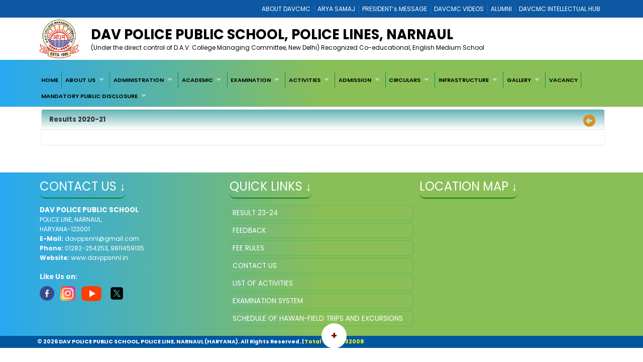

--- FILE ---
content_type: text/html; charset=utf-8
request_url: http://davppsnnl.in/FCFDE9A3-AF1D-4F7F-9AA4-877EC197ADDD/CMS/Page/Results-2020-21
body_size: 54443
content:


<!DOCTYPE html>

<html xmlns="http://www.w3.org/1999/xhtml">
<head><title>
	WELCOME TO DAV POLICE PUBLIC SCHOOL, POLICE LINES, NARNAUL
</title><meta charset="utf-8" /><meta name="viewport" content="width=device-width, initial-scale=1.0" /><meta http-equiv="X-UA-Compatible" content="IE=edge" /><link href="/Content/bootstrap.css?v=1" rel="stylesheet" type="text/css" /><link href="/Scripts/2022/bootstrap/bootstrap.min.css?v=1" rel="stylesheet" type="text/css" /><link href="/Style/jquery-ui-1.10.0.custom.min.css" rel="stylesheet" type="text/css" /><link href="/FCB/jquery.fancybox.css" rel="stylesheet" type="text/css" /><link href="/Content/jquery.fs.naver.css" rel="stylesheet" type="text/css" /><link href="/Style/jquery.mCustomScrollbar.css" rel="stylesheet" type="text/css" /><link href="../../../Scripts/2022/owlcarousel/assets/owl.carousel.min.css" rel="stylesheet" /><link href="../../../Style/2022/newstyle.css?v=1" rel="stylesheet" /><link href="../../../Style/2022/uikit.min.css" rel="stylesheet" /><link href="/Style/MiSchoolNew.css?v=1" rel="stylesheet" type="text/css" /><link href="/Style/2022/Device.css" rel="stylesheet" type="text/css" /><link href="../../../Style/2022/newstyle.css?v=1" rel="stylesheet" type="text/css" /><link href="/Scripts/2021/superfishNew.css?v=1" rel="stylesheet" type="text/css" media="screen" /><link href="/Scripts/2022/slick.css" rel="stylesheet" /><link href="/Scripts/2022/slick-theme.css" rel="stylesheet" /><link rel="stylesheet" href="https://cdnjs.cloudflare.com/ajax/libs/font-awesome/6.4.2/css/all.min.css" integrity="sha512-z3gLpd7yknf1YoNbCzqRKc4qyor8gaKU1qmn+CShxbuBusANI9QpRohGBreCFkKxLhei6S9CQXFEbbKuqLg0DA==" crossorigin="anonymous" referrerpolicy="no-referrer" />
    



    <script src="/Scripts/jquery-1.8.3.min.js" type="text/javascript"></script>
    <script src="/Scripts/jquery-ui-1.10.0.custom.min.js" type="text/javascript"></script>
    <script src="/Scripts/html5shiv.js" type="text/javascript"></script>
    <script src="/Scripts/2022/bootstrap/bootstrap.bundle.min.js" type="text/javascript"></script>
    <script src="/FCB/jquery.fancybox.js" type="text/javascript"></script>
    <script src="/Scripts/selectnav.min.js" type="text/javascript"></script>
    <script src="/Scripts/jquery.mCustomScrollbar.concat.min.js"></script>
    <script src="/Scripts/White/endless_scroll_min.js" type="text/javascript"></script>

    <script src="/Scripts/2021/superfish.min.js" type="text/javascript"></script>
    <script src="/Scripts/2021/supersubs.js" type="text/javascript"></script>


    
    <script>
        jQuery(document).ready(function () {
            jQuery('.sf-menu ul').superfish();
            //jQuery('#Menu1').css('float', 'none');
            //jQuery('#Menu1 >ul').attr('id', 'prithu');

            jQuery('.fancybox').fancybox();
            //jQuery('.selectnav').addClass('form-control');

            jQuery("[data-toggle='tooltip']").tooltip();
            $('.scroll').mCustomScrollbar();

            $('a').tooltip();
            /*selectnav('prithu');*/
            $("#accordion").accordion();
        });

        $(window).load(function () {
            $(".infiniteCarousel").endlessScroll({ width: '100%', height: '100px', steps: -2, speed: 40, mousestop: true });
        });

    </script>
    <script src="/Scripts/Master.js" type="text/javascript"></script>
    <style>
        @media screen and (max-width:1370px) {
            .sf-menu a {
                color: #000;
                font-size: 1.4rem !important;
                font-family: 'Poppins', sans-serif;
            }
        }
    </style>
    
</head>
<body>
    <form method="post" action="./Results-2020-21" id="form1">
<div class="aspNetHidden">
<input type="hidden" name="__EVENTTARGET" id="__EVENTTARGET" value="" />
<input type="hidden" name="__EVENTARGUMENT" id="__EVENTARGUMENT" value="" />
<input type="hidden" name="__VIEWSTATE" id="__VIEWSTATE" value="/[base64]/[base64]/[base64]/[base64]/[base64]/////[base64]/////[base64]/////[base64]/ajuvbK" />
</div>

<script type="text/javascript">
//<![CDATA[
var theForm = document.forms['form1'];
if (!theForm) {
    theForm = document.form1;
}
function __doPostBack(eventTarget, eventArgument) {
    if (!theForm.onsubmit || (theForm.onsubmit() != false)) {
        theForm.__EVENTTARGET.value = eventTarget;
        theForm.__EVENTARGUMENT.value = eventArgument;
        theForm.submit();
    }
}
//]]>
</script>



<script src="/WebResource.axd?d=THVjtVrVYUt8Q_aeX5ItAPKEw7U5V-0HDPIOLmqOyfXldvEwOHqteaxh1B7ofkdY_ED_2Gk6eL2ycBRmN-O-rveKlbpWBbco4HJz_mqwEJg1&amp;t=638611069965203766" type="text/javascript"></script>
<div class="aspNetHidden">

	<input type="hidden" name="__VIEWSTATEGENERATOR" id="__VIEWSTATEGENERATOR" value="A0331C8D" />
	<input type="hidden" name="__EVENTVALIDATION" id="__EVENTVALIDATION" value="/wEdABYvKk9A09eisxCx7W2gaEMcQAchPhBNbQPZWid+lWgfgAS1s1zclQGGJ/f94VTnM+bxYSNgxjr0jxEFBiAumANkKoUVJiGeQsTSO+sV9J9PEIsF9DuUGcOk22uSFTSc+7U3H7YpklqZIoxwq2c0F3hEbWjhLwksSxlaNDX/CwJGnirkmiUXsO+a96VLn4R9yf8nDT07AtPK8Ub60UYmip2bNJvUR/TYP8iw84Q9x/4uWsbze9iKTr6wCASpPLmjErXIV1zcGj9Qf0c7C1YHzwcxYW5MbJHqf7EtK/e6+s/Y/g0qoghkmf5a1Bcr75tBtzMaxmEzOaJ+RXte/H8FbnAldchsMc8oaQpc7DtXwV55C4zEzKRDhi0yytfoWK4Wp1pwtTDIfTrdqg3o4UhSHk4yt6fC7eDVm5iDtpvwGs8GHDCZMbADj6TF7lTwSqGylOwESkCbNSfAgjWq4pn257gNBwyKkVyFBGUKubC8Ef7HeRWjJ6rNEoFpa9Iam7phH+A=" />
</div>
        <a href="#" class="scrollToTop"><i class="fa-solid fa-circle-up" style="color: #000;"></i></a>

        <div style="background: #0c58a2;">
            <div class="container">
                
<div>
    
            <ul class="Mi-DavManagement-Menu">
        
            <li><a href='https://davcmc.net.in/' target="_blank">ABOUT DAVCMC</a></li>
        
            <li><a href='http://appsabha.org/' target="_blank">ARYA SAMAJ</a></li>
        
            <li><a href='https://davcmc.net.in/B46D2794-51B4-4B3A-95B8-46BB25875D74/CMS/Page/MESSAGE-OF-THE-PRESIDENT' target="_blank">PRESIDENT’s MESSAGE</a></li>
        
            <li><a href='http://www.youtube.com/user/DAVCMCVIDEOS' target="_blank">DAVCMC VIDEOS</a></li>
        
            <li><a href='https://www.facebook.com/davunited' target="_blank">ALUMNI</a></li>
        
            <li><a href='http://ihub.davcmc.net.in/' target="_blank">DAVCMC INTELLECTUAL HUB</a></li>
        
            </ul>
        

    

</div>

            </div>
        </div>

        
        <div class="Mi-Full-Width-Whiten">
            <div class="container">
                
                

<section id="innerNav" class="d-lg-block">
    <div class="containerr">
        <div class="roww">
           
               
            
            <div class="col-lg-12 col-md-12 col-sm-12" style="margin-bottom: 3px;">
            <div class="d-flex align-items-center">
                <div class="col-lg-1 col-md-1 col-sm-1">
                    <a href="/">
                        <img src="/MyImages/LOGO.png" alt="logo" class="img-fluid bigLogo d-lg-block" />
                        
                    </a>
                </div>
            <div class="borderRight col-lg-10 col-md-10 col-sm-10">
              
                
                <div class="pe-md-5">
                    <h2 class="bigTitle">
                        <a id="sitename" class="bigTitle">DAV POLICE PUBLIC SCHOOL, POLICE LINES, NARNAUL</a>
                    </h2>
                    <p class="smlTitle">
                        (Under the direct control of D.A.V. College Managing Committee, New Delhi) Recognized Co-educational, English Medium School 
                    </p>
                </div>
              
            </div>
          
            
                <div class="col-lg-1 col-md-1 col-sm-1">



                    
                    
                </div>
                
            </div>
            
           
            
            </div>
            </div>
        </div>
  
</section>


            </div>
        </div>

        
        <div class="Mi-new-ui-panel-background-color Mi-Border-Bottom-SkyBlue-1 Mi-Menu">
            <div class="container">
                
                
<div class="Mi-Top-menu-space row" style="padding:5px;">    
        <div class="Mi-IS-MOBILE">
            <nav class="nav">
                <a href="#MiMenu_SkipLink"><img alt="Skip Navigation Links" src="/WebResource.axd?d=hohbOM08CJhxResZC7GWTB1Icsnc1PkHDWAqSmcu6F4LU-wwj10ue4ENSLeoafd0Wp3o5dRhlTda2uTsSwBOwDFxhj9usRmgjmnArCvZ-ds1&amp;t=638611069965203766" width="0" height="0" style="border-width:0px;" /></a><div id="MiMenu" style="z-index: 999">
	<ul class="level1">
		<li><a class="level1" href="/" target="_self">HOME</a></li><li><a class="popout level1" href="javaScript:void();" target="_self">ABOUT US</a><ul class="level2">
			<li><a class="level2" href="/A48040B9-674E-4B8D-896D-0183316656F8/CMS/Page/About-School" target="_self">About School</a></li><li><a class="level2" href="/01968C26-8796-4830-937F-E06D939037B1/CMS/Page/Principal%e2%80%99s-Message" target="_self">Principal’s Message</a></li><li><a class="level2" href="/12EE836F-F66A-405D-8BC1-A7F4C7465292/CMS/Page/School-Statistics" target="_self">School Statistics</a></li><li><a class="level2" href="/1CF6766E-1D73-47AF-A3C8-491CC2A07793/CMS/Page/Manager%e2%80%99s-Message" target="_self">Manager’s Message</a></li><li><a class="level2" href="/5F6119C0-E60F-4D3A-8996-496CF7C8D498/CMS/Page/Vision-and-Mission" target="_self">Vision and Mission</a></li><li><a class="level2" href="/A824A21C-B43E-4BEF-B1DD-DDE04037B789/CMS/Page/Appreciation-Letter" target="_self">Appreciation Letter</a></li><li><a class="popout level2" href="javaScript:void();" target="_self">HELP DESK</a><ul class="level3">
				<li><a class="level3" href="/85B1A32B-EA76-492C-9640-C054CAAA1D7E/CMS/Page/P.T.M" target="_self">P.T.M</a></li><li><a class="level3" href="/BA699C87-5EDB-4959-847A-AAEE41007C75/CMS/Page/Contact-Us" target="_self">Contact Us</a></li><li><a class="level3" href="/feedback" target="_self">Feedback</a></li>
			</ul></li>
		</ul></li><li><a class="popout level1" href="javaScript:void();" target="_self">ADMINISTRATION</a><ul class="level2">
			<li><a class="level2" href="/3FAC9198-1EF2-4F6F-A5B5-18053B0D2E36/CMS/Page/Faculty-List" target="_self">Faculty List</a></li><li><a class="level2" href="/CBA886AB-D144-41E7-8300-FEF38619FF25/CMS/Page/School-Management" target="_self">School Management</a></li><li><a class="level2" href="/32D423F3-D00A-4DF4-A542-27AC04003779/CMS/Page/Student%e2%80%99s-Council" target="_self">Student’s Council</a></li>
		</ul></li><li><a class="popout level1" href="javaScript:void();" target="_self">ACADEMIC</a><ul class="level2">
			<li><a class="popout level2" href="#" onclick="__doPostBack(&#39;ctl00$ctl23$MiMenu&#39;,&#39;62724641-d093-457e-9c65-c1415f3bebc4\\d9f9c1f4-b55d-4030-b9c0-3c89b2ba1da5&#39;)">Holiday homework 2025-26</a><ul class="level3">
				<li><a class="level3" href="http://davppsnnl.in/File/8811/2DG_NURSERY%202025%2026.pdf" target="_self">Nursery</a></li><li><a class="level3" href="#" onclick="__doPostBack(&#39;ctl00$ctl23$MiMenu&#39;,&#39;62724641-d093-457e-9c65-c1415f3bebc4\\d9f9c1f4-b55d-4030-b9c0-3c89b2ba1da5\\88dffcc9-9a6e-4ae4-995e-005940f1735d&#39;)">L.K.G.</a></li><li><a class="level3" href="#" onclick="__doPostBack(&#39;ctl00$ctl23$MiMenu&#39;,&#39;62724641-d093-457e-9c65-c1415f3bebc4\\d9f9c1f4-b55d-4030-b9c0-3c89b2ba1da5\\3633345d-c2ed-4e49-be3e-aaf4d6642697&#39;)">U.K.G.</a></li><li><a class="level3" href="http://davppsnnl.in/File/8811/NR6_I%202025%2026.pdf" target="_self">I</a></li><li><a class="level3" href="http://davppsnnl.in/File/8811/TWL_II%202025%2026.pdf" target="_self">II</a></li><li><a class="level3" href="http://davppsnnl.in/File/8811/9PX_III.pdf" target="_self">III</a></li><li><a class="level3" href="http://davppsnnl.in/File/8811/VHV_IV.pdf" target="_self">IV</a></li><li><a class="level3" href="http://davppsnnl.in/File/8811/2W7_V.pdf" target="_self">V</a></li><li><a class="level3" href="http://davppsnnl.in/File/8811/UHE_VI.pdf" target="_self">VI</a></li><li><a class="level3" href="http://davppsnnl.in/File/8811/DKV_VII.pdf" target="_self">VII</a></li><li><a class="level3" href="http://davppsnnl.in/File/8811/TDF_VIII.pdf" target="_self">VIII</a></li><li><a class="level3" href="http://davppsnnl.in/File/8811/GEP_IX.pdf" target="_self">IX</a></li><li><a class="level3" href="http://davppsnnl.in/File/8811/Q9M_X.pdf" target="_self">X</a></li>
			</ul></li><li><a class="level2" href="http://davppsnnl.in/File/8811/L4X_FINAL%20ACADEMIC%20CALENDAR_compressed.pdf" target="_self">ACADEMIC CALENDAR 2024--25</a></li><li><a class="level2" href="/F817C5FC-9672-45B0-BBAE-6F44F8286DBE/CMS/Page/Holiday-Homework-2024-25" target="_self">Holiday Homework 2024-25</a></li><li><a class="level2" href="http://davppsnnl.in/File/8811/KLF_Academic%20Calendar.pdf" target="_self">Academic calendar 2025-26</a></li><li><a class="level2" href="http://davppsnnl.in/File/8811/WR4_FEE%20STRUCTURE.pdf" target="_blank">Fee Structure</a></li><li><a class="level2" href="/2109B437-C7EF-49F1-A140-5CB7D73E9E8D/CMS/Page/Result-2019-20" target="_self">Result 2019-20</a></li><li><a class="level2" href="/File/8811/Anshika%20SLC%202022-06-11%20at%2012.54.09%20PM.jpeg" target="_blank">Anshika Yadav SLC</a></li><li><a class="popout level2" href="/FCFDE9A3-AF1D-4F7F-9AA4-877EC197ADDD/CMS/Page/Results-2020-21" target="_blank">Results 2020-21</a><ul class="level3">
				<li><a class="level3" href="/File/8811/class%201%20result.pdf" target="_blank">Class I Result 2020 - 21</a></li><li><a class="level3" href="/File/8811/class%201%20result.pdf" target="_blank">Class II Result 2020 - 21</a></li><li><a class="level3" href="/File/8811/Class%203%20Result.pdf" target="_blank">Class III Result 2020 - 21</a></li><li><a class="level3" href="/File/8811/Class%204%20Result.pdf" target="_blank">Class IV Result 2020 - 21</a></li><li><a class="level3" href="/File/8811/Class%205%20Result.pdf" target="_blank">Class V Result 2020 - 21</a></li><li><a class="level3" href="/File/8811/Class%206%20Result.pdf" target="_blank">Class VI Result 2020 - 21</a></li><li><a class="level3" href="/File/8811/Class%207%20Result.pdf" target="_blank">Class VII Result 2020 - 21</a></li><li><a class="level3" href="../../../PageControl/2021/%09/File/8811/Class-8%20Result%202020-21.pdf" target="_blank">Class VIII Result 2020 - 21</a></li>
			</ul></li><li><a class="popout level2" href="/910412E4-86F5-4288-8158-40F7E7DDA895/CMS/Page/Date-sheet-2021-22" target="_blank">Date-sheet 2021-22</a><ul class="level3">
				<li><a class="level3" href="/File/8811/UT-1%20datesheet.pdf" target="_blank">UT Date - sheet 2021 - 22</a></li>
			</ul></li><li><a class="level2" href="/0736C714-E310-4EC6-84D6-202193FB85B9/CMS/Page/SYLLABUS-2023-24" target="_self">SYLLABUS 2023-24</a></li><li><a class="popout level2" href="/05FBD3C9-F2DA-402F-8C73-D8854D822E25/CMS/Page/FORMS" target="_blank">FORMS</a><ul class="level3">
				<li><a class="level3" href="/File/8811/Admissionfrm.pdf" target="_blank">Admission Form</a></li><li><a class="level3" href="/File/8811/APPLICATION%20FORM%20NARNAUL.pdf" target="_blank">Interview Form</a></li><li><a class="level3" href="/File/8811/REGISTRATIONfrm.pdf" target="_blank">Registration Form</a></li>
			</ul></li>
		</ul></li><li><a class="popout level1" href="javascript:void(0);" target="_self">EXAMINATION</a><ul class="level2">
			<li><a class="level2" href="http://davppsnnl.in/File/8811/L4X_FINAL%20ACADEMIC%20CALENDAR_compressed.pdf" target="_self">Academic Calendar 2024-25</a></li><li><a class="level2" href="http://davppsnnl.in/File/8811/CXR_EXAMINATIONPLANNER.pdf" target="_self">Examination Planner 2025-26</a></li><li><a class="level2" href="http://davppsnnl.in/File/8811/6PU_NUR-2%20EXAM.pdf" target="_self">NUR-II</a></li><li><a class="popout level2" href="#" onclick="__doPostBack(&#39;ctl00$ctl23$MiMenu&#39;,&#39;78578710-8427-4c40-a27c-809d56d3e633\\7c395970-429e-4470-b89b-68e3eecbb0c9&#39;)">Syllabus 2025-26</a><ul class="level3">
				<li><a class="level3" href="http://davppsnnl.in/File/8811/7UH_Syllabus%20PT%201.pdf" target="_self">PT1</a></li><li><a class="level3" href="http://davppsnnl.in/File/8811/DKZ_PT%202.pdf" target="_self">PT 2</a></li><li><a class="level3" href="http://davppsnnl.in/File/8811/7ZD_SYLLABUS_TEST2_NUR-II.pdf" target="_self">TEST2 NUR-II</a></li><li><a class="level3" href="http://davppsnnl.in/File/8811/GLM_2025_HY_SYLLABUS.pdf" target="_self">Half Yearly 2025</a></li><li><a class="level3" href="#" onclick="__doPostBack(&#39;ctl00$ctl23$MiMenu&#39;,&#39;78578710-8427-4c40-a27c-809d56d3e633\\7c395970-429e-4470-b89b-68e3eecbb0c9\\23f49558-4f44-4041-9dbc-e436fc319f39&#39;)">TEST 3 NUR-II</a></li><li><a class="level3" href="http://davppsnnl.in/File/8811/HE9_TEST3%20SYLLABUS.pdf" target="_self">TEST 3 NUR II</a></li>
			</ul></li><li><a class="level2" href="/4D896C90-3CF6-41CD-8848-BAD86B508856/CMS/Page/Assignment-2024-25" target="_self">Assignment 2024-25</a></li><li><a class="level2" href="/2764F60D-6F08-4DFF-A054-E428389C3B23/CMS/Page/DateSheet-2023-24" target="_self">DateSheet 2023-24</a></li><li><a class="level2" href="http://davppsnnl.in/File/8811/LNH_merged%20result%20file.pdf" target="_self">RESULT 2023-24</a></li><li><a class="level2" href="/6A0F82D7-50B2-4709-B55E-57FAD73B92ED/CMS/Page/Result-2022-23" target="_self">Result 2022-23</a></li><li><a class="popout level2" href="/E4BCAC4C-9ECF-4A01-B4FC-91D66109BE4C/CMS/Page/Result-2021-22" target="_self">Result 2021-22</a><ul class="level3">
				<li><a class="level3" href="/File/8811/Promotion%20Class_LKG.pdf" target="_blank">Promotion List LKG</a></li><li><a class="level3" href="/File/8811/Promotion%20Class_UKG.pdf" target="_blank">PROMOTION LIST UKG</a></li><li><a class="level3" href="/File/8811/Promotion%20Class_1st.pdf" target="_blank">PROMOTION LIST CLASS I</a></li><li><a class="level3" href="/File/8811/Promotion%20Class_2nd.pdf" target="_blank">PROMOTION LIST CLASS 2</a></li><li><a class="level3" href="/File/8811/Promotion%20Class_3rd.pdf" target="_blank">PROMOTION LIST CLASS 3</a></li><li><a class="level3" href="/File/8811/Promotion%20Class_4th.pdf" target="_blank">PROMOTION LIST CLASS 4</a></li><li><a class="level3" href="/File/8811/Promotion%20Class_5th.pdf" target="_blank">PROMOTION LIST CLASS 5</a></li><li><a class="level3" href="/File/8811/Promotion%20Class_6th.pdf" target="_blank">PROMOTION LIST CLASS 6</a></li><li><a class="level3" href="/File/8811/Promotion%20Class_7th.pdf" target="_blank">PROMOTION LIST CLASS 7</a></li><li><a class="level3" href="/File/8811/Promotion%20Class_8th.pdf" target="_blank">PROMOTION LIST CLASS 8</a></li><li><a class="level3" href="/File/8811/Promotion%20Class_IX.pdf" target="_blank">PROMOTION LIST CLASS IX</a></li>
			</ul></li>
		</ul></li><li><a class="popout level1" href="javaScript:void();" target="_self">ACTIVITIES</a><ul class="level2">
			<li><a class="level2" href="/EDEB9BA3-0684-4D4E-B366-611905F2F7D8/CMS/Page/INTER-HOUSE-COMPETITIONS-RESULT" target="_self">INTER HOUSE COMPETITIONS RESULT</a></li><li><a class="level2" href="http://davppsnnl.in/File/8811/2PM_NUR%20-2%20ACTIVITIES.pdf" target="_self">NURERY - II</a></li><li><a class="level2" href="http://davppsnnl.in/File/8811/VHD_house.pdf" target="_self">Inter House Activity 2025-27</a></li><li><a class="level2" href="http://davppsnnl.in/File/8811/4R4_Assembly%20schedule.pdf" target="_self">Activities and Assembly Schedule 2024 - 25</a></li><li><a class="popout level2" href="/4C40E430-C2D6-4B01-ADE5-4ACA7CFDEFE4/CMS/Page/ACHIEVEMENTS" target="_self">ACHIEVEMENTS</a><ul class="level3">
				<li><a class="level3" href="/File/8811/List%20of%20Academic%20Achivers_2021-22.pdf" target="_blank">AWARD LIST 2021-22</a></li>
			</ul></li><li><a class="level2" href="For%20Edithttp://davppsnnl.in/File/8811/PZV_hawan.pdf%20Go%20to%20CMS%20Pages" target="_self">Hawn Schedule 2024 - 25</a></li><li><a class="level2" href="/7336DD54-DC8D-4D2D-9ADF-D86701D8C1DE/CMS/Page/Schedule-of-Hawan-Field-Trips-and-Excursions" target="_self">Schedule of Hawan-Field Trips and Excursions</a></li><li><a class="level2" href="http://davppsnnl.in/File/8811/Final%20Academic%20Calender%20and%20Activity%20Planner%20final.pdf" target="_blank">Academic Calendar 2023-24</a></li><li><a class="level2" href="http://davppsnnl.in/File/8811/VE6_HAWAN%202025-26.pdf" target="_self">HAWAN 2025-26</a></li>
		</ul></li><li><a class="popout level1" href="javaScript:void();" target="_self">ADMISSION</a><ul class="level2">
			<li><a class="level2" href="/00FB63BD-231A-4A3F-BA61-C21CEC20D472/CMS/Page/Fee-and-Dues" target="_self">Fee and Dues</a></li><li><a class="level2" href="/D4921146-BE67-4871-A577-BC3798D9AD56/CMS/Page/Admission-Criteria" target="_self">Admission Criteria</a></li>
		</ul></li><li><a class="popout level1" href="javaScript:void();" target="_self">CIRCULARS</a><ul class="level2">
			<li><a class="popout level2" href="/F25474BB-B3FF-4C98-8976-8F53EFAA03E6/CMS/Page/School-Circulars" target="_self">School Circulars</a><ul class="level3">
				<li><a class="popout level3" href="/87F91EDA-F66B-4FBB-A827-CD1A11533D92/CMS/Page/Summer-Vacations-Homework-And-Worksheet" target="undefined">Summer Vacations Homework And Worksheet</a><ul class="level4">
					<li><a class="level4" href="/File/8811/NUR.%20Holiday%20work.pdf" target="_blank">Holiday H.W.  2021-22 Class Nursery </a></li><li><a class="level4" href="/File/8811/LKG%20Holiday%20home%20work.pdf" target="_blank">Holiday H.W. 2021-22  Class LKG</a></li><li><a class="level4" href="/File/8811/UKG%20Holiday%20work.pdf" target="_blank">Holiday H.W. 2021-22 Class UKG</a></li><li><a class="level4" href="/File/8811/Class%201%20holiday%20home%20work.pdf" target="_blank">Holiday H.W. 2021-22 Class I</a></li><li><a class="level4" href="/File/8811/class%202%20holiday%20work.pdf" target="_blank">Holiday H.W. 2021-22 Class II</a></li><li><a class="level4" href="/File/8811/class%203%20holiday%20home.pdf" target="_blank">Holiday H.W. 2021-22 Class III</a></li><li><a class="level4" href="/File/8811/class%204%20HOMEWORK.pdf" target="_blank">Holiday H.W. 2021-22 Class IV</a></li><li><a class="level4" href="/File/8811/class%205%20holiday%20work.pdf" target="_blank">Holiday H.W. 2021-22 Class V</a></li><li><a class="level4" href="/File/8811/class%206%20holiday%20work.pdf" target="_blank">Holiday H.W. 2021-22 Class VI</a></li><li><a class="level4" href="/File/8811/class%207%20Holiday%20homework.pdf" target="_blank">Holiday H.W. 2021-22 Class VII</a></li><li><a class="level4" href="/File/8811/class%208%20holiday%20work.pdf" target="_blank">Holiday H.W. 2021-22 Class VIII</a></li>
				</ul></li>
			</ul></li>
		</ul></li><li><a class="popout level1" href="javaScript:void();" target="_self">INFRASTRUCTURE</a><ul class="level2">
			<li><a class="popout level2" href="/B6B4FC83-A4D8-4A52-9054-DB0FAEA55F10/CMS/Page/School-photo" target="_blank">School photo</a><ul class="level3">
				<li><a class="level3" href="/File/8811/Playground%20photo.JPG" target="_blank">Playground</a></li><li><a class="level3" href="/File/8811/Physics%20Lab.JPG" target="_blank">Physics Lab</a></li><li><a class="level3" href="/File/8811/Library%20Photo.JPG" target="_blank">Library</a></li><li><a class="level3" href="/File/8811/Geo%20Tagged%20Photo.jpeg" target="_blank">Geo Tagged School pic</a></li><li><a class="level3" href="/File/8811/Composite%20Science%20Lab.jpg" target="_blank">Composite Science Lab</a></li><li><a class="level3" href="/File/8811/Chemistry%20photo.jpg" target="_blank">Chemistry Lab</a></li><li><a class="level3" href="/File/8811/Biology%20Lab.JPG" target="_blank">Biology Lab</a></li><li><a class="level3" href="/File/8811/Biology%20Lab.JPG" target="_blank">Biology Lab</a></li><li><a class="level3" href="/File/8811/Computer%20Lab.JPG" target="_blank">Computer Lab</a></li><li><a class="level3" href="/File/8811/Slider_2ba8a68f-66ff-470d-baf3-91b096e73165_School%20Pic.JPG" target="_blank">School Bus</a></li>
			</ul></li>
		</ul></li><li><a class="popout level1" href="javaScript:void();" target="_self">GALLERY</a><ul class="level2">
			<li><a class="level2" href="https://drive.google.com/drive/folders/1TJAxjMsepCwTvYWPlTe_nYb06vC7NhOj?usp=drive_link" target="_self">Photo Gallery</a></li><li><a class="level2" href="http://davppsnnl.in/File/8811/HPN_SCHOOL%20PICTURE.jpeg" target="_blank">school pic</a></li><li><a class="level2" href="/7DC29565-4B44-4D56-B10D-AB2B5CD84B3A/CMS/Page/Video-Gallery" target="_self">Video Gallery</a></li><li><a class="level2" href="/C2158333-A491-4F5D-92F9-3A2B3F9B1FB1/CMS/Page/NEWS" target="_self">NEWS</a></li><li><a class="level2" href="/0CC56B77-B7BE-4815-A289-D7297026C9D8/CMS/Page/-House-Photos" target="_blank"> House Photos</a></li><li><a class="level2" href="https://drive.google.com/drive/folders/1g8m5PvU1b7qG4OKVFSttAH4gfFDnZcE1?usp=drive_link" target="_self">Annual Function</a></li><li><a class="level2" href="https://drive.google.com/drive/folders/1Ly3ZYfXeKG-y1qii0uqPBl2FrwC_riT0?usp=drive_link" target="_self">Celebrations</a></li>
		</ul></li><li><a class="level1" href="/0C00E822-8010-46DF-8A0E-F75A2B1451F0/CMS/Page/VACANCY" target="_self">VACANCY</a></li><li><a class="popout level1" href="http://davppsnnl.in/File/8811/Mandatory%20Disclosure%20Details%20_%20SARAS%204.0.pdf" target="undefined">MANDATORY PUBLIC DISCLOSURE</a><ul class="level2">
			<li><a class="level2" href="http://davppsnnl.in/File/8811/Final_Book_List_202223.pdf" target="_blank">Final Book List</a></li><li><a class="level2" href="http://davppsnnl.in/File/8811/New%20NOC.pdf" target="_blank">NOC Secondary Level</a></li><li><a class="level2" href="http://davppsnnl.in/File/8811/List%20of%20School%20Management%20committee%20SMC.pdf" target="_blank">List of School Management committee SMC</a></li><li><a class="level2" href="http://davppsnnl.in/File/8811/land%20certificate1.pdf" target="_blank">Affidavit</a></li><li><a class="level2" href="https://youtu.be/hFzvH7rvSbg" target="_blank">AERIAL VIEW OF DAVPPS NARNAUL</a></li><li><a class="level2" href="http://davppsnnl.in/File/8811/list%20of%20books%20upto%20class-8.pdf" target="_blank">List of Books Upto class-8</a></li><li><a class="level2" href="/File/8811/list%20of%20books%20upto%20class-8.pdf" target="_blank">Minutes of meeting 2021</a></li><li><a class="popout level2" href="/97CE6D6B-53A0-426A-9F65-537A7040D0EA/CMS/Page/OASIS-" target="_self">OASIS </a><ul class="level3">
				<li><a class="level3" href="/File/8811/Affiliation%20status%20upto%20secondary%20level.pdf" target="_self">Affiliation Status</a></li>
			</ul></li><li><a class="level2" href="http://davppsnnl.in/File/8811/office%20order.pdf" target="_blank">Office Order_28.08.2021</a></li><li><a class="level2" href="/File/8811/list%20of%20books%20upto%20class-8.pdf" target="_blank">	committees minutes of meeting 2021</a></li><li><a class="level2" href="http://davppsnnl.in/File/8811/Recognition%20certificate.pdf" target="_self">Certificate of Recognition</a></li><li><a class="level2" href="http://davppsnnl.in/File/8811/staff%20meeting.pdf" target="_blank">Grievance Redressal Minutes of meeting 2021</a></li><li><a class="level2" href="http://davppsnnl.in/File/8811/List%20of%20School%20Management%20committee%20SMC.pdf" target="_blank">List of School Management committee(SMC)</a></li><li><a class="level2" href="http://davppsnnl.in/File/8811/CBSE%20Appendix_II%20for%20NOC%20upto%20Secondary%20level.pdf" target="_blank">CBSE Appendix II for NOC upto Secondary level</a></li><li><a class="level2" href="http://davppsnnl.in/File/8811/Result_Class_VIII_2021-22.pdf" target="_blank">	Class-8 Result 2020-21</a></li><li><a class="level2" href="http://davppsnnl.in/File/8811/JJF_Certificate%20of%20Water%20Health%20and%20Sanitation1.pdf" target="_blank">Certificate of Water Health and Sanitation</a></li><li><a class="level2" href="/File/8811/list%20of%20books%20upto%20class-8.pdf" target="_blank">TC SAMPLE</a></li><li><a class="level2" href="http://davppsnnl.in/File/8811/registration%20certificate.pdf" target="_blank">Certificate of Registration</a></li><li><a class="level2" href="http://davppsnnl.in/File/8811/New%20Fire%20Safety%20certificate.pdf" target="_blank">Certificate of Fire Safety</a></li><li><a class="level2" href="/File/8811/list%20of%20books%20upto%20class-8.pdf" target="_blank">	Academics Calendar</a></li><li><a class="level2" href="http://davppsnnl.in/File/8811/Affiliation%20status%20upto%20secondary%20level.pdf" target="_blank">NOC and Recognition Certificate</a></li><li><a class="level2" href="http://davppsnnl.in/File/8811/land%20certificate%20%20Annexure%2010.pdf" target="_blank">LAND CERTIFICATE ANNEXURE X</a></li><li><a class="level2" href="/File/8811/list%20of%20books%20upto%20class-8.pdf" target="_blank">Fee Structure</a></li><li><a class="level2" href="http://davppsnnl.in/File/8811/Class%208%20Result.pdf" target="_blank">	Class 8 Result 2021-22</a></li><li><a class="level2" href="http://davppsnnl.in/File/8811/Library_Priodical%20List.pdf" target="_blank">Library Periodical List</a></li><li><a class="level2" href="http://davppsnnl.in/File/8811/New%20NOC.pdf" target="_blank">	Renewed NOC</a></li><li><a class="level2" href="http://davppsnnl.in/File/8811/Renewed%20Building%20Safety%20Certificate.pdf" target="_blank">Renewed Building Safety Certificate</a></li><li><a class="level2" href="http://davppsnnl.in/File/8811/New%20Fire%20Safety%20certificate.pdf" target="_blank">New Fire Safety Certificate</a></li><li><a class="level2" href="http://davppsnnl.in/File/8811/New%20NOC.pdf" target="_blank">Noc</a></li><li><a class="level2" href="http://davppsnnl.in/File/8811/pta.pdf" target="_blank">	List of Parents Teachers Association Members</a></li><li><a class="level2" href="http://davppsnnl.in/File/8811/4Q6_Duty.pdf" target="_blank">committee members list 2021</a></li><li><a class="level2" href="http://davppsnnl.in/File/8811/Balance_Sheet_2020-21.pdf" target="_blank">Balance Sheet</a></li><li><a class="level2" href="http://davppsnnl.in/File/8811/Mandatory%20Disclosure%20Details%20_%20SARAS%204.0.pdf" target="_blank">Mandatory disclosure</a></li><li><a class="level2" href="http://davppsnnl.in/File/8811/WR4_FEE%20STRUCTURE.pdf" target="_self">fee structure 2024-25</a></li>
		</ul></li>
	</ul>
</div><a id="MiMenu_SkipLink"></a>
            </nav>
        </div>
        <div class="Mi-Mobile-Menu">
            <nav class="navMobile">
            
<div class="Mi-Top-menu-space row" style="padding-top: 15px;">
    <nav class="nav">
        <a href="#MobileMenu_SkipLink"><img alt="Skip Navigation Links" src="/WebResource.axd?d=hohbOM08CJhxResZC7GWTB1Icsnc1PkHDWAqSmcu6F4LU-wwj10ue4ENSLeoafd0Wp3o5dRhlTda2uTsSwBOwDFxhj9usRmgjmnArCvZ-ds1&amp;t=638611069965203766" width="0" height="0" style="border-width:0px;" /></a><div id="MobileMenu">
	<ul class="level1">
		<li><a class="level1" href="/" target="_self">HOME</a></li><li><a class="level1" href="javaScript:void();" target="_self">ABOUT US</a><ul class="level2">
			<li><a class="level2" href="/A48040B9-674E-4B8D-896D-0183316656F8/CMS/Page/About-School" target="_self">About School</a></li><li><a class="level2" href="/01968C26-8796-4830-937F-E06D939037B1/CMS/Page/Principal%e2%80%99s-Message" target="_self">Principal’s Message</a></li><li><a class="level2" href="/12EE836F-F66A-405D-8BC1-A7F4C7465292/CMS/Page/School-Statistics" target="_self">School Statistics</a></li><li><a class="level2" href="/1CF6766E-1D73-47AF-A3C8-491CC2A07793/CMS/Page/Manager%e2%80%99s-Message" target="_self">Manager’s Message</a></li><li><a class="level2" href="/5F6119C0-E60F-4D3A-8996-496CF7C8D498/CMS/Page/Vision-and-Mission" target="_self">Vision and Mission</a></li><li><a class="level2" href="/A824A21C-B43E-4BEF-B1DD-DDE04037B789/CMS/Page/Appreciation-Letter" target="_self">Appreciation Letter</a></li><li><a class="popout-dynamic level2" href="javaScript:void();" target="_self">HELP DESK</a><ul class="level3">
				<li><a class="level3" href="/85B1A32B-EA76-492C-9640-C054CAAA1D7E/CMS/Page/P.T.M" target="_self">P.T.M</a></li><li><a class="level3" href="/BA699C87-5EDB-4959-847A-AAEE41007C75/CMS/Page/Contact-Us" target="_self">Contact Us</a></li><li><a class="level3" href="/feedback" target="_self">Feedback</a></li>
			</ul></li>
		</ul></li><li><a class="level1" href="javaScript:void();" target="_self">ADMINISTRATION</a><ul class="level2">
			<li><a class="level2" href="/3FAC9198-1EF2-4F6F-A5B5-18053B0D2E36/CMS/Page/Faculty-List" target="_self">Faculty List</a></li><li><a class="level2" href="/CBA886AB-D144-41E7-8300-FEF38619FF25/CMS/Page/School-Management" target="_self">School Management</a></li><li><a class="level2" href="/32D423F3-D00A-4DF4-A542-27AC04003779/CMS/Page/Student%e2%80%99s-Council" target="_self">Student’s Council</a></li>
		</ul></li><li><a class="level1" href="javaScript:void();" target="_self">ACADEMIC</a><ul class="level2">
			<li><a class="popout-dynamic level2" href="#" onclick="__doPostBack(&#39;ctl00$ctl23$ctl00$MobileMenu&#39;,&#39;62724641-d093-457e-9c65-c1415f3bebc4\\d9f9c1f4-b55d-4030-b9c0-3c89b2ba1da5&#39;)">Holiday homework 2025-26</a><ul class="level3">
				<li><a class="level3" href="http://davppsnnl.in/File/8811/2DG_NURSERY%202025%2026.pdf" target="_self">Nursery</a></li><li><a class="level3" href="#" onclick="__doPostBack(&#39;ctl00$ctl23$ctl00$MobileMenu&#39;,&#39;62724641-d093-457e-9c65-c1415f3bebc4\\d9f9c1f4-b55d-4030-b9c0-3c89b2ba1da5\\88dffcc9-9a6e-4ae4-995e-005940f1735d&#39;)">L.K.G.</a></li><li><a class="level3" href="#" onclick="__doPostBack(&#39;ctl00$ctl23$ctl00$MobileMenu&#39;,&#39;62724641-d093-457e-9c65-c1415f3bebc4\\d9f9c1f4-b55d-4030-b9c0-3c89b2ba1da5\\3633345d-c2ed-4e49-be3e-aaf4d6642697&#39;)">U.K.G.</a></li><li><a class="level3" href="http://davppsnnl.in/File/8811/NR6_I%202025%2026.pdf" target="_self">I</a></li><li><a class="level3" href="http://davppsnnl.in/File/8811/TWL_II%202025%2026.pdf" target="_self">II</a></li><li><a class="level3" href="http://davppsnnl.in/File/8811/9PX_III.pdf" target="_self">III</a></li><li><a class="level3" href="http://davppsnnl.in/File/8811/VHV_IV.pdf" target="_self">IV</a></li><li><a class="level3" href="http://davppsnnl.in/File/8811/2W7_V.pdf" target="_self">V</a></li><li><a class="level3" href="http://davppsnnl.in/File/8811/UHE_VI.pdf" target="_self">VI</a></li><li><a class="level3" href="http://davppsnnl.in/File/8811/DKV_VII.pdf" target="_self">VII</a></li><li><a class="level3" href="http://davppsnnl.in/File/8811/TDF_VIII.pdf" target="_self">VIII</a></li><li><a class="level3" href="http://davppsnnl.in/File/8811/GEP_IX.pdf" target="_self">IX</a></li><li><a class="level3" href="http://davppsnnl.in/File/8811/Q9M_X.pdf" target="_self">X</a></li>
			</ul></li><li><a class="level2" href="http://davppsnnl.in/File/8811/L4X_FINAL%20ACADEMIC%20CALENDAR_compressed.pdf" target="_self">ACADEMIC CALENDAR 2024--25</a></li><li><a class="level2" href="/F817C5FC-9672-45B0-BBAE-6F44F8286DBE/CMS/Page/Holiday-Homework-2024-25" target="_self">Holiday Homework 2024-25</a></li><li><a class="level2" href="http://davppsnnl.in/File/8811/KLF_Academic%20Calendar.pdf" target="_self">Academic calendar 2025-26</a></li><li><a class="level2" href="http://davppsnnl.in/File/8811/WR4_FEE%20STRUCTURE.pdf" target="_blank">Fee Structure</a></li><li><a class="level2" href="/2109B437-C7EF-49F1-A140-5CB7D73E9E8D/CMS/Page/Result-2019-20" target="_self">Result 2019-20</a></li><li><a class="level2" href="/File/8811/Anshika%20SLC%202022-06-11%20at%2012.54.09%20PM.jpeg" target="_blank">Anshika Yadav SLC</a></li><li><a class="popout-dynamic level2" href="/FCFDE9A3-AF1D-4F7F-9AA4-877EC197ADDD/CMS/Page/Results-2020-21" target="_blank">Results 2020-21</a><ul class="level3">
				<li><a class="level3" href="/File/8811/class%201%20result.pdf" target="_blank">Class I Result 2020 - 21</a></li><li><a class="level3" href="/File/8811/class%201%20result.pdf" target="_blank">Class II Result 2020 - 21</a></li><li><a class="level3" href="/File/8811/Class%203%20Result.pdf" target="_blank">Class III Result 2020 - 21</a></li><li><a class="level3" href="/File/8811/Class%204%20Result.pdf" target="_blank">Class IV Result 2020 - 21</a></li><li><a class="level3" href="/File/8811/Class%205%20Result.pdf" target="_blank">Class V Result 2020 - 21</a></li><li><a class="level3" href="/File/8811/Class%206%20Result.pdf" target="_blank">Class VI Result 2020 - 21</a></li><li><a class="level3" href="/File/8811/Class%207%20Result.pdf" target="_blank">Class VII Result 2020 - 21</a></li><li><a class="level3" href="../../../PageControl/2021/%09/File/8811/Class-8%20Result%202020-21.pdf" target="_blank">Class VIII Result 2020 - 21</a></li>
			</ul></li><li><a class="popout-dynamic level2" href="/910412E4-86F5-4288-8158-40F7E7DDA895/CMS/Page/Date-sheet-2021-22" target="_blank">Date-sheet 2021-22</a><ul class="level3">
				<li><a class="level3" href="/File/8811/UT-1%20datesheet.pdf" target="_blank">UT Date - sheet 2021 - 22</a></li>
			</ul></li><li><a class="level2" href="/0736C714-E310-4EC6-84D6-202193FB85B9/CMS/Page/SYLLABUS-2023-24" target="_self">SYLLABUS 2023-24</a></li><li><a class="popout-dynamic level2" href="/05FBD3C9-F2DA-402F-8C73-D8854D822E25/CMS/Page/FORMS" target="_blank">FORMS</a><ul class="level3">
				<li><a class="level3" href="/File/8811/Admissionfrm.pdf" target="_blank">Admission Form</a></li><li><a class="level3" href="/File/8811/APPLICATION%20FORM%20NARNAUL.pdf" target="_blank">Interview Form</a></li><li><a class="level3" href="/File/8811/REGISTRATIONfrm.pdf" target="_blank">Registration Form</a></li>
			</ul></li>
		</ul></li><li><a class="level1" href="javascript:void(0);" target="_self">EXAMINATION</a><ul class="level2">
			<li><a class="level2" href="http://davppsnnl.in/File/8811/L4X_FINAL%20ACADEMIC%20CALENDAR_compressed.pdf" target="_self">Academic Calendar 2024-25</a></li><li><a class="level2" href="http://davppsnnl.in/File/8811/CXR_EXAMINATIONPLANNER.pdf" target="_self">Examination Planner 2025-26</a></li><li><a class="level2" href="http://davppsnnl.in/File/8811/6PU_NUR-2%20EXAM.pdf" target="_self">NUR-II</a></li><li><a class="popout-dynamic level2" href="#" onclick="__doPostBack(&#39;ctl00$ctl23$ctl00$MobileMenu&#39;,&#39;78578710-8427-4c40-a27c-809d56d3e633\\7c395970-429e-4470-b89b-68e3eecbb0c9&#39;)">Syllabus 2025-26</a><ul class="level3">
				<li><a class="level3" href="http://davppsnnl.in/File/8811/7UH_Syllabus%20PT%201.pdf" target="_self">PT1</a></li><li><a class="level3" href="http://davppsnnl.in/File/8811/DKZ_PT%202.pdf" target="_self">PT 2</a></li><li><a class="level3" href="http://davppsnnl.in/File/8811/7ZD_SYLLABUS_TEST2_NUR-II.pdf" target="_self">TEST2 NUR-II</a></li><li><a class="level3" href="http://davppsnnl.in/File/8811/GLM_2025_HY_SYLLABUS.pdf" target="_self">Half Yearly 2025</a></li><li><a class="level3" href="#" onclick="__doPostBack(&#39;ctl00$ctl23$ctl00$MobileMenu&#39;,&#39;78578710-8427-4c40-a27c-809d56d3e633\\7c395970-429e-4470-b89b-68e3eecbb0c9\\23f49558-4f44-4041-9dbc-e436fc319f39&#39;)">TEST 3 NUR-II</a></li><li><a class="level3" href="http://davppsnnl.in/File/8811/HE9_TEST3%20SYLLABUS.pdf" target="_self">TEST 3 NUR II</a></li>
			</ul></li><li><a class="level2" href="/4D896C90-3CF6-41CD-8848-BAD86B508856/CMS/Page/Assignment-2024-25" target="_self">Assignment 2024-25</a></li><li><a class="level2" href="/2764F60D-6F08-4DFF-A054-E428389C3B23/CMS/Page/DateSheet-2023-24" target="_self">DateSheet 2023-24</a></li><li><a class="level2" href="http://davppsnnl.in/File/8811/LNH_merged%20result%20file.pdf" target="_self">RESULT 2023-24</a></li><li><a class="level2" href="/6A0F82D7-50B2-4709-B55E-57FAD73B92ED/CMS/Page/Result-2022-23" target="_self">Result 2022-23</a></li><li><a class="popout-dynamic level2" href="/E4BCAC4C-9ECF-4A01-B4FC-91D66109BE4C/CMS/Page/Result-2021-22" target="_self">Result 2021-22</a><ul class="level3">
				<li><a class="level3" href="/File/8811/Promotion%20Class_LKG.pdf" target="_blank">Promotion List LKG</a></li><li><a class="level3" href="/File/8811/Promotion%20Class_UKG.pdf" target="_blank">PROMOTION LIST UKG</a></li><li><a class="level3" href="/File/8811/Promotion%20Class_1st.pdf" target="_blank">PROMOTION LIST CLASS I</a></li><li><a class="level3" href="/File/8811/Promotion%20Class_2nd.pdf" target="_blank">PROMOTION LIST CLASS 2</a></li><li><a class="level3" href="/File/8811/Promotion%20Class_3rd.pdf" target="_blank">PROMOTION LIST CLASS 3</a></li><li><a class="level3" href="/File/8811/Promotion%20Class_4th.pdf" target="_blank">PROMOTION LIST CLASS 4</a></li><li><a class="level3" href="/File/8811/Promotion%20Class_5th.pdf" target="_blank">PROMOTION LIST CLASS 5</a></li><li><a class="level3" href="/File/8811/Promotion%20Class_6th.pdf" target="_blank">PROMOTION LIST CLASS 6</a></li><li><a class="level3" href="/File/8811/Promotion%20Class_7th.pdf" target="_blank">PROMOTION LIST CLASS 7</a></li><li><a class="level3" href="/File/8811/Promotion%20Class_8th.pdf" target="_blank">PROMOTION LIST CLASS 8</a></li><li><a class="level3" href="/File/8811/Promotion%20Class_IX.pdf" target="_blank">PROMOTION LIST CLASS IX</a></li>
			</ul></li>
		</ul></li><li><a class="level1" href="javaScript:void();" target="_self">ACTIVITIES</a><ul class="level2">
			<li><a class="level2" href="/EDEB9BA3-0684-4D4E-B366-611905F2F7D8/CMS/Page/INTER-HOUSE-COMPETITIONS-RESULT" target="_self">INTER HOUSE COMPETITIONS RESULT</a></li><li><a class="level2" href="http://davppsnnl.in/File/8811/2PM_NUR%20-2%20ACTIVITIES.pdf" target="_self">NURERY - II</a></li><li><a class="level2" href="http://davppsnnl.in/File/8811/VHD_house.pdf" target="_self">Inter House Activity 2025-27</a></li><li><a class="level2" href="http://davppsnnl.in/File/8811/4R4_Assembly%20schedule.pdf" target="_self">Activities and Assembly Schedule 2024 - 25</a></li><li><a class="popout-dynamic level2" href="/4C40E430-C2D6-4B01-ADE5-4ACA7CFDEFE4/CMS/Page/ACHIEVEMENTS" target="_self">ACHIEVEMENTS</a><ul class="level3">
				<li><a class="level3" href="/File/8811/List%20of%20Academic%20Achivers_2021-22.pdf" target="_blank">AWARD LIST 2021-22</a></li>
			</ul></li><li><a class="level2" href="For%20Edithttp://davppsnnl.in/File/8811/PZV_hawan.pdf%20Go%20to%20CMS%20Pages" target="_self">Hawn Schedule 2024 - 25</a></li><li><a class="level2" href="/7336DD54-DC8D-4D2D-9ADF-D86701D8C1DE/CMS/Page/Schedule-of-Hawan-Field-Trips-and-Excursions" target="_self">Schedule of Hawan-Field Trips and Excursions</a></li><li><a class="level2" href="http://davppsnnl.in/File/8811/Final%20Academic%20Calender%20and%20Activity%20Planner%20final.pdf" target="_blank">Academic Calendar 2023-24</a></li><li><a class="level2" href="http://davppsnnl.in/File/8811/VE6_HAWAN%202025-26.pdf" target="_self">HAWAN 2025-26</a></li>
		</ul></li><li><a class="level1" href="javaScript:void();" target="_self">ADMISSION</a><ul class="level2">
			<li><a class="level2" href="/00FB63BD-231A-4A3F-BA61-C21CEC20D472/CMS/Page/Fee-and-Dues" target="_self">Fee and Dues</a></li><li><a class="level2" href="/D4921146-BE67-4871-A577-BC3798D9AD56/CMS/Page/Admission-Criteria" target="_self">Admission Criteria</a></li>
		</ul></li><li><a class="level1" href="javaScript:void();" target="_self">CIRCULARS</a><ul class="level2">
			<li><a class="popout-dynamic level2" href="/F25474BB-B3FF-4C98-8976-8F53EFAA03E6/CMS/Page/School-Circulars" target="_self">School Circulars</a><ul class="level3">
				<li><a class="popout-dynamic level3" href="/87F91EDA-F66B-4FBB-A827-CD1A11533D92/CMS/Page/Summer-Vacations-Homework-And-Worksheet" target="undefined">Summer Vacations Homework And Worksheet</a><ul class="level4">
					<li><a class="level4" href="/File/8811/NUR.%20Holiday%20work.pdf" target="_blank">Holiday H.W.  2021-22 Class Nursery </a></li><li><a class="level4" href="/File/8811/LKG%20Holiday%20home%20work.pdf" target="_blank">Holiday H.W. 2021-22  Class LKG</a></li><li><a class="level4" href="/File/8811/UKG%20Holiday%20work.pdf" target="_blank">Holiday H.W. 2021-22 Class UKG</a></li><li><a class="level4" href="/File/8811/Class%201%20holiday%20home%20work.pdf" target="_blank">Holiday H.W. 2021-22 Class I</a></li><li><a class="level4" href="/File/8811/class%202%20holiday%20work.pdf" target="_blank">Holiday H.W. 2021-22 Class II</a></li><li><a class="level4" href="/File/8811/class%203%20holiday%20home.pdf" target="_blank">Holiday H.W. 2021-22 Class III</a></li><li><a class="level4" href="/File/8811/class%204%20HOMEWORK.pdf" target="_blank">Holiday H.W. 2021-22 Class IV</a></li><li><a class="level4" href="/File/8811/class%205%20holiday%20work.pdf" target="_blank">Holiday H.W. 2021-22 Class V</a></li><li><a class="level4" href="/File/8811/class%206%20holiday%20work.pdf" target="_blank">Holiday H.W. 2021-22 Class VI</a></li><li><a class="level4" href="/File/8811/class%207%20Holiday%20homework.pdf" target="_blank">Holiday H.W. 2021-22 Class VII</a></li><li><a class="level4" href="/File/8811/class%208%20holiday%20work.pdf" target="_blank">Holiday H.W. 2021-22 Class VIII</a></li>
				</ul></li>
			</ul></li>
		</ul></li><li><a class="level1" href="javaScript:void();" target="_self">INFRASTRUCTURE</a><ul class="level2">
			<li><a class="popout-dynamic level2" href="/B6B4FC83-A4D8-4A52-9054-DB0FAEA55F10/CMS/Page/School-photo" target="_blank">School photo</a><ul class="level3">
				<li><a class="level3" href="/File/8811/Playground%20photo.JPG" target="_blank">Playground</a></li><li><a class="level3" href="/File/8811/Physics%20Lab.JPG" target="_blank">Physics Lab</a></li><li><a class="level3" href="/File/8811/Library%20Photo.JPG" target="_blank">Library</a></li><li><a class="level3" href="/File/8811/Geo%20Tagged%20Photo.jpeg" target="_blank">Geo Tagged School pic</a></li><li><a class="level3" href="/File/8811/Composite%20Science%20Lab.jpg" target="_blank">Composite Science Lab</a></li><li><a class="level3" href="/File/8811/Chemistry%20photo.jpg" target="_blank">Chemistry Lab</a></li><li><a class="level3" href="/File/8811/Biology%20Lab.JPG" target="_blank">Biology Lab</a></li><li><a class="level3" href="/File/8811/Biology%20Lab.JPG" target="_blank">Biology Lab</a></li><li><a class="level3" href="/File/8811/Computer%20Lab.JPG" target="_blank">Computer Lab</a></li><li><a class="level3" href="/File/8811/Slider_2ba8a68f-66ff-470d-baf3-91b096e73165_School%20Pic.JPG" target="_blank">School Bus</a></li>
			</ul></li>
		</ul></li><li><a class="level1" href="javaScript:void();" target="_self">GALLERY</a><ul class="level2">
			<li><a class="level2" href="https://drive.google.com/drive/folders/1TJAxjMsepCwTvYWPlTe_nYb06vC7NhOj?usp=drive_link" target="_self">Photo Gallery</a></li><li><a class="level2" href="http://davppsnnl.in/File/8811/HPN_SCHOOL%20PICTURE.jpeg" target="_blank">school pic</a></li><li><a class="level2" href="/7DC29565-4B44-4D56-B10D-AB2B5CD84B3A/CMS/Page/Video-Gallery" target="_self">Video Gallery</a></li><li><a class="level2" href="/C2158333-A491-4F5D-92F9-3A2B3F9B1FB1/CMS/Page/NEWS" target="_self">NEWS</a></li><li><a class="level2" href="/0CC56B77-B7BE-4815-A289-D7297026C9D8/CMS/Page/-House-Photos" target="_blank"> House Photos</a></li><li><a class="level2" href="https://drive.google.com/drive/folders/1g8m5PvU1b7qG4OKVFSttAH4gfFDnZcE1?usp=drive_link" target="_self">Annual Function</a></li><li><a class="level2" href="https://drive.google.com/drive/folders/1Ly3ZYfXeKG-y1qii0uqPBl2FrwC_riT0?usp=drive_link" target="_self">Celebrations</a></li>
		</ul></li><li><a class="level1" href="/0C00E822-8010-46DF-8A0E-F75A2B1451F0/CMS/Page/VACANCY" target="_self">VACANCY</a></li><li><a class="level1" href="http://davppsnnl.in/File/8811/Mandatory%20Disclosure%20Details%20_%20SARAS%204.0.pdf" target="undefined">MANDATORY PUBLIC DISCLOSURE</a><ul class="level2">
			<li><a class="level2" href="http://davppsnnl.in/File/8811/Final_Book_List_202223.pdf" target="_blank">Final Book List</a></li><li><a class="level2" href="http://davppsnnl.in/File/8811/New%20NOC.pdf" target="_blank">NOC Secondary Level</a></li><li><a class="level2" href="http://davppsnnl.in/File/8811/List%20of%20School%20Management%20committee%20SMC.pdf" target="_blank">List of School Management committee SMC</a></li><li><a class="level2" href="http://davppsnnl.in/File/8811/land%20certificate1.pdf" target="_blank">Affidavit</a></li><li><a class="level2" href="https://youtu.be/hFzvH7rvSbg" target="_blank">AERIAL VIEW OF DAVPPS NARNAUL</a></li><li><a class="level2" href="http://davppsnnl.in/File/8811/list%20of%20books%20upto%20class-8.pdf" target="_blank">List of Books Upto class-8</a></li><li><a class="level2" href="/File/8811/list%20of%20books%20upto%20class-8.pdf" target="_blank">Minutes of meeting 2021</a></li><li><a class="popout-dynamic level2" href="/97CE6D6B-53A0-426A-9F65-537A7040D0EA/CMS/Page/OASIS-" target="_self">OASIS </a><ul class="level3">
				<li><a class="level3" href="/File/8811/Affiliation%20status%20upto%20secondary%20level.pdf" target="_self">Affiliation Status</a></li>
			</ul></li><li><a class="level2" href="http://davppsnnl.in/File/8811/office%20order.pdf" target="_blank">Office Order_28.08.2021</a></li><li><a class="level2" href="/File/8811/list%20of%20books%20upto%20class-8.pdf" target="_blank">	committees minutes of meeting 2021</a></li><li><a class="level2" href="http://davppsnnl.in/File/8811/Recognition%20certificate.pdf" target="_self">Certificate of Recognition</a></li><li><a class="level2" href="http://davppsnnl.in/File/8811/staff%20meeting.pdf" target="_blank">Grievance Redressal Minutes of meeting 2021</a></li><li><a class="level2" href="http://davppsnnl.in/File/8811/List%20of%20School%20Management%20committee%20SMC.pdf" target="_blank">List of School Management committee(SMC)</a></li><li><a class="level2" href="http://davppsnnl.in/File/8811/CBSE%20Appendix_II%20for%20NOC%20upto%20Secondary%20level.pdf" target="_blank">CBSE Appendix II for NOC upto Secondary level</a></li><li><a class="level2" href="http://davppsnnl.in/File/8811/Result_Class_VIII_2021-22.pdf" target="_blank">	Class-8 Result 2020-21</a></li><li><a class="level2" href="http://davppsnnl.in/File/8811/JJF_Certificate%20of%20Water%20Health%20and%20Sanitation1.pdf" target="_blank">Certificate of Water Health and Sanitation</a></li><li><a class="level2" href="/File/8811/list%20of%20books%20upto%20class-8.pdf" target="_blank">TC SAMPLE</a></li><li><a class="level2" href="http://davppsnnl.in/File/8811/registration%20certificate.pdf" target="_blank">Certificate of Registration</a></li><li><a class="level2" href="http://davppsnnl.in/File/8811/New%20Fire%20Safety%20certificate.pdf" target="_blank">Certificate of Fire Safety</a></li><li><a class="level2" href="/File/8811/list%20of%20books%20upto%20class-8.pdf" target="_blank">	Academics Calendar</a></li><li><a class="level2" href="http://davppsnnl.in/File/8811/Affiliation%20status%20upto%20secondary%20level.pdf" target="_blank">NOC and Recognition Certificate</a></li><li><a class="level2" href="http://davppsnnl.in/File/8811/land%20certificate%20%20Annexure%2010.pdf" target="_blank">LAND CERTIFICATE ANNEXURE X</a></li><li><a class="level2" href="/File/8811/list%20of%20books%20upto%20class-8.pdf" target="_blank">Fee Structure</a></li><li><a class="level2" href="http://davppsnnl.in/File/8811/Class%208%20Result.pdf" target="_blank">	Class 8 Result 2021-22</a></li><li><a class="level2" href="http://davppsnnl.in/File/8811/Library_Priodical%20List.pdf" target="_blank">Library Periodical List</a></li><li><a class="level2" href="http://davppsnnl.in/File/8811/New%20NOC.pdf" target="_blank">	Renewed NOC</a></li><li><a class="level2" href="http://davppsnnl.in/File/8811/Renewed%20Building%20Safety%20Certificate.pdf" target="_blank">Renewed Building Safety Certificate</a></li><li><a class="level2" href="http://davppsnnl.in/File/8811/New%20Fire%20Safety%20certificate.pdf" target="_blank">New Fire Safety Certificate</a></li><li><a class="level2" href="http://davppsnnl.in/File/8811/New%20NOC.pdf" target="_blank">Noc</a></li><li><a class="level2" href="http://davppsnnl.in/File/8811/pta.pdf" target="_blank">	List of Parents Teachers Association Members</a></li><li><a class="level2" href="http://davppsnnl.in/File/8811/4Q6_Duty.pdf" target="_blank">committee members list 2021</a></li><li><a class="level2" href="http://davppsnnl.in/File/8811/Balance_Sheet_2020-21.pdf" target="_blank">Balance Sheet</a></li><li><a class="level2" href="http://davppsnnl.in/File/8811/Mandatory%20Disclosure%20Details%20_%20SARAS%204.0.pdf" target="_blank">Mandatory disclosure</a></li><li><a class="level2" href="http://davppsnnl.in/File/8811/WR4_FEE%20STRUCTURE.pdf" target="_self">fee structure 2024-25</a></li>
		</ul></li>
	</ul>
</div><a id="MobileMenu_SkipLink"></a>
    </nav>
</div>

            </nav>
        </div>

    
</div>
<script>
    jQuery(function () {
        jQuery('#MiMenu ul').eq(0).addClass('sf-menu').superfish();;
    });
</script>


            </div>
        </div>

        <div class="container">
            <div class="row">
                
               
                <div class="col-lg-12 col-md-12 col-sm-12 Mi-div-padding">
                    <div class="panel panel-default">
                        <div class="panel-heading">
                            <span id="lblpagetitle" class="title">Results 2020-21</span>
                            <span class="pull-right">
                                <a id="lbkpreviousPage" data-original-title="Back to Previous Page" data-toggle="tooltip" data-placement="left" href="javascript:__doPostBack(&#39;ctl00$lbkpreviousPage&#39;,&#39;&#39;)"><i class="fa-solid fa-circle-left" style="color:#D88E1F; font-size:18pt"></i>&nbsp;</a></span>
                        </div>
                        <div class="panel-body">
                            <div>
                                
    <div id="ContentPanel">
	
    

</div>


                            </div>
                        </div>
                    </div>
                </div>
                <div style="clear: both;">&nbsp;</div>
                
            </div>
        </div>

        <div style="clear: both;">&nbsp;</div>
        
        

<div class="Mi-new-background-color Mi-Padding-10">
    <div class="container">
        <div class="row">
            <div class="col-lg-4 col-md-4 col-sm-12">
                <div>
                    <span id="lblcontactUs" class="footerTitle Mi-Footer-Title" style="color: #fff">Contact Us ↓</span>
                </div>
                <div>&nbsp;</div>
                <div style="color: #fff">
                    <p>
	<strong>DAV POLICE PUBLIC SCHOOL&nbsp;</strong>&nbsp;&nbsp;</p>
<p>
	<span style="font-size:12px">POLICE LINE, NARNAUL,<br />
	HARYANA-123001<br />
	<strong>E-Mail: </strong>davppsnnl@gmail.com<br />
	<strong>Phone:</strong> 01282-254253, 9811459135<br />
	<strong>Website:</strong> www.davppsnnl.in</span></p>
                </div>
                <br />
                <span style="font-weight:700;color:ghostwhite">Like Us on:</span><br />
                <a id="lbFacebook" href="javascript:__doPostBack(&#39;ctl00$ctl24$lbFacebook&#39;,&#39;&#39;)">
                <img src="../../../Images/facebook.png" style="width: 8%"></a> &nbsp;
                <a id="lbInstgram" href="javascript:__doPostBack(&#39;ctl00$ctl24$lbInstgram&#39;,&#39;&#39;)">
                <img src="../../../Images/instagram.png" style="width: 8%"></a>&nbsp;
                <a id="lbYoutube" href="javascript:__doPostBack(&#39;ctl00$ctl24$lbYoutube&#39;,&#39;&#39;)">
                <img src="../../../Images/youtube.png" ></a>
                &nbsp;
                <a id="lbTwitter" href="javascript:__doPostBack(&#39;ctl00$ctl24$lbTwitter&#39;,&#39;&#39;)">
                <img src="../../../Images/twitter.png" style="width: 8%"></a>
            </div>
            <div class="col-lg-4 col-md-4 col-sm-12">
                <div>
                    <span id="lblqquicklinks" class="footerTitle Mi-Footer-Title " style="color: #fff">Quick Links ↓</span>

                </div>
                <div>&nbsp;</div>
                <div>
                    
<div style="height:250px; overflow:auto;"  class="jScrollbar" id="boxscroll2" >

        
            <div class="Mi-Quick-Link">
                <a href='http://davppsnnl.in/File/8811/LNH_merged%20result%20file.pdf' target='_self' style="color:#fff;">
                    RESULT 23-24
                </a>
                
            </div>
            
            <div class="Mi-Quick-Link">
                <a href='/Feedback' target='_self' style="color:#fff;">
                    FEEDBACK
                </a>
                
            </div>
            
            <div class="Mi-Quick-Link">
                <a href='/7143737D-CA2F-4E40-BB81-2567826697FF/CMS/Page/Fee-Rules' target='_self' style="color:#fff;">
                    FEE RULES
                </a>
                
            </div>
            
            <div class="Mi-Quick-Link">
                <a href='/BA699C87-5EDB-4959-847A-AAEE41007C75/CMS/Page/Contact-Us' target='_self' style="color:#fff;">
                    CONTACT US
                </a>
                
            </div>
            
            <div class="Mi-Quick-Link">
                <a href='/EF5E0663-6546-490A-A704-0ED640434DC6/CMS/Page/List-of-Activities' target='_self' style="color:#fff;">
                    LIST OF ACTIVITIES
                </a>
                
            </div>
            
            <div class="Mi-Quick-Link">
                <a href='/765B1429-AC47-4BB4-8D7A-040CC78626CB/CMS/Page/Examination-System' target='_self' style="color:#fff;">
                    EXAMINATION SYSTEM
                </a>
                
            </div>
            
            <div class="Mi-Quick-Link">
                <a href='/7336DD54-DC8D-4D2D-9ADF-D86701D8C1DE/CMS/Page/Schedule-of-Hawan-Field-Trips-and-Excursions' target='_self' style="color:#fff;">
                    SCHEDULE OF HAWAN-FIELD TRIPS AND EXCURSIONS
                </a>
                
            </div>
            
</div>
                </div>
            </div>
            <div class="col-lg-4 col-md-4 col-sm-12">

                <div>
                    <span id="lblLocation" class="footerTitle Mi-Footer-Title" style="color: #fff">Location Map ↓</span>
                </div>
                <div>&nbsp;</div>
                <div>
                    <iframe width='100%' height='200px' frameborder='0' scrolling='no' marginheight='0' marginwidth='0' src="https://www.google.com/maps/embed?pb=!1m18!1m12!1m3!1d3521.2040598316066!2d76.11110231444255!3d28.048793317011732!2m3!1f0!2f0!3f0!3m2!1i1024!2i768!4f13.1!3m3!1m2!1s0x3912b59fe6b93593%3A0xa0c788b9ef3b5444!2sDAV%20Police%20Public%20School!5e0!3m2!1sen!2sin!4v1571385788560!5m2!1sen!2sin" width="600" height="450" frameborder="0" style="border:0;" ></iframe><br />
                </div>
            </div>
        </div>
    </div>
</div>
<div class="Mi-Footer-Extra-Container">
    <div class="Mi-Footer-More-Btn">
        +
    </div>
    <div style="display: none; background: linear-gradient(90deg, rgb(23 101 145) 0%, rgb(5 105 39) 50%);" class="davFooterMenuList">
        <div class="container">
            
<div>
<table id="rptdetail" cellspacing="0" style="border-collapse:collapse;">
	<tr>
		<td>
        <div class="footerTopMenu">
            <input type="hidden" name="ctl00$ctl24$f1$rptdetail$ctl00$id" id="id" value="31" />
            <b style="color:#A8F0B6; font-size:9pt; ">
                Useful links
            </b>
            <div style="margin-top:1px;">
                
                        <ul class="Mi-Footer-Submenu">
                    
                        <li><a href='http://cbse.nic.in/' target="_blank">
                            CBSE</a></li>
                    
                        <li><a href='http://davuniversity.org/' target="_blank">
                            DAV UNIVERSITY</a></li>
                    
                        </ul>
                    
            </div>
        </div>
    </td><td>
        <div class="footerTopMenu">
            <input type="hidden" name="ctl00$ctl24$f1$rptdetail$ctl02$id" id="id" value="33" />
            <b style="color:#A8F0B6; font-size:9pt; ">
                DAVCAE
            </b>
            <div style="margin-top:1px;">
                
                        <ul class="Mi-Footer-Submenu">
                    
                        <li><a href='http://davcae.net.in/' target="_blank">
                            DAVCAE</a></li>
                    
                        <li><a href='http://ol.davcmc.in/' target="_blank">
                            OLYMPIAD</a></li>
                    
                        <li><a href='http://ihub.davcmc.net.in/' target="_blank">
                            INTELLECTUAL HUB</a></li>
                    
                        <li><a href='http://davcae.net.in/' target="_blank">
                            EVALUATION PROFORMA</a></li>
                    
                        </ul>
                    
            </div>
        </div>
    </td><td>
        <div class="footerTopMenu">
            <input type="hidden" name="ctl00$ctl24$f1$rptdetail$ctl04$id" id="id" value="37" />
            <b style="color:#A8F0B6; font-size:9pt; ">
                DAVCMC
            </b>
            <div style="margin-top:1px;">
                
                        <ul class="Mi-Footer-Submenu">
                    
                        <li><a href='https://110.172.140.75:8091/login.aspx' target="_blank">
                            BUDGET & SALARY</a></li>
                    
                        <li><a href='http://110.172.140.73:84/Login/Login' target="_blank">
                            PROVIDENT FUND SCHOOL</a></li>
                    
                        <li><a href='https://110.172.140.75:542/' target="_blank">
                            VEHICLE MANAGEMENT</a></li>
                    
                        <li><a href='https://110.172.140.77:5023/' target="_blank">
                            ONLINE COMMUNICATION</a></li>
                    
                        </ul>
                    
            </div>
        </div>
    </td><td>
        <div class="footerTopMenu">
            <input type="hidden" name="ctl00$ctl24$f1$rptdetail$ctl05$id" id="id" value="44" />
            <b style="color:#A8F0B6; font-size:9pt; ">
                
            </b>
            <div style="margin-top:1px;">
                
            </div>
        </div>
    </td>
	</tr><tr>
		<td>
        <div class="footerTopMenu">
            <input type="hidden" name="ctl00$ctl24$f1$rptdetail$ctl01$id" id="id" value="32" />
            <b style="color:#A8F0B6; font-size:9pt; ">
                
            </b>
            <div style="margin-top:1px;">
                
            </div>
        </div>
    </td><td>
        <div class="footerTopMenu">
            <input type="hidden" name="ctl00$ctl24$f1$rptdetail$ctl03$id" id="id" value="35" />
            <b style="color:#A8F0B6; font-size:9pt; ">
                
            </b>
            <div style="margin-top:1px;">
                
            </div>
        </div>
    </td><td></td><td></td>
	</tr>
</table>
</div>    
        </div>
    </div>
</div>
<div class="Mi-Footer-Copy-Write-Info">
    <div class="container">
        <span id="txtfooter">&copy; <script> document.write(new Date().getFullYear())</script> DAV POLICE PUBLIC SCHOOL, POLICE LINE, NARNAUL (HARYANA). All Rights Reserved.</span>
        |
        <span id="lblVisitorCount" style="color:#FFFF09;">Total Visitor: 32008</span>
    </div>
</div>


<script>
    jQuery('.Mi-Footer-More-Btn').click(function () {
        var link = $(this);
        jQuery('.davFooterMenuList').slideToggle('slow', function () {
            if ($(this).is(":visible")) {

                link.text('-');
                jQuery('.bottom-header-bar').css('margin-bottom', '0');
            }
            else {
                link.text('+');
                jQuery('.bottom-header-bar').css('margin-bottom', '42px');
            }
        });
    })
</script>



    
<script type='text/javascript'>new Sys.WebForms.Menu({ element: 'MiMenu', disappearAfter: 500, orientation: 'horizontal', tabIndex: 0, disabled: false });</script><script type='text/javascript'>new Sys.WebForms.Menu({ element: 'MobileMenu', disappearAfter: 500, orientation: 'horizontal', tabIndex: 0, disabled: false });</script></form>






    <link href="/Style/2021/meanmenu.css" rel="stylesheet" type="text/css" media="all" />

    <script src="/Style/2021/jquery.meanmenu.js" type="text/javascript"></script>


    <script>
        jQuery(document).ready(function () {
            jQuery('#MobileMenu').meanmenu();

        });
    </script>

</body>
</html>
